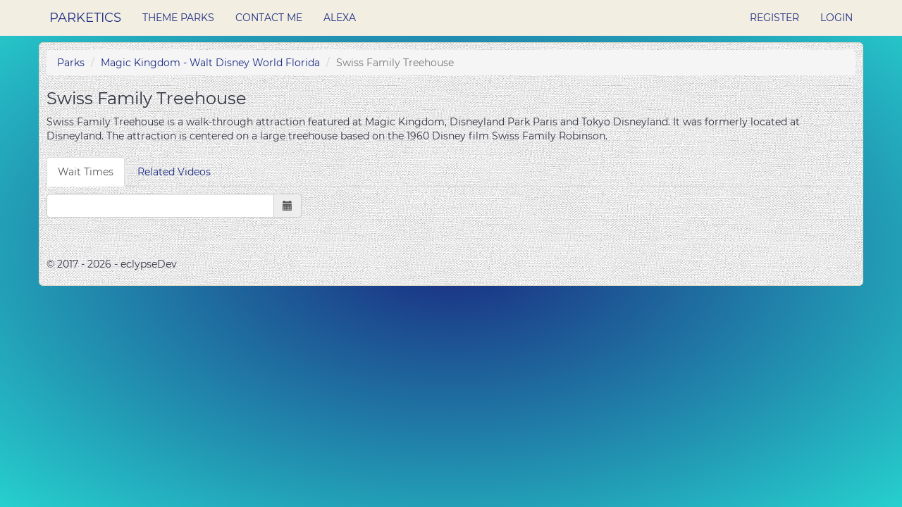

--- FILE ---
content_type: text/html; charset=utf-8
request_url: https://parketics.com/park/disney-world-magic-kingdom/swiss-family-treehouse
body_size: 3601
content:
<!DOCTYPE html>
<html>
<head>
    <meta charset="utf-8" />
    <meta name="viewport" content="width=device-width, initial-scale=1.0" />
    <title>Parketics - Details</title>
    <link rel=preconnect href="https://parketics.s3-us-west-2.amazonaws.com/favicon.ico" />
    
    <meta name="description" content="Swiss Family Treehouse at Magic Kingdom - Walt Disney World Florida information, current wait time, and average wait times throughout the day." />
    <meta http-equiv='content-language' content='en-us'>

    <environment names="Development">
        <link href="/css/site.min.css" rel="stylesheet" />
    </environment>
    <environment names="Staging,Production">
        <link rel="stylesheet" href="https://stackpath.bootstrapcdn.com/bootstrap/3.4.1/css/bootstrap.min.css" integrity="sha384-HSMxcRTRxnN+Bdg0JdbxYKrThecOKuH5zCYotlSAcp1+c8xmyTe9GYg1l9a69psu" crossorigin="anonymous" defer>
        <link href="/css/site.min.css" rel="stylesheet" defer />
        <script src="https://code.jquery.com/jquery-3.5.1.min.js" integrity="sha256-9/aliU8dGd2tb6OSsuzixeV4y/faTqgFtohetphbbj0=" crossorigin="anonymous" type="3da71a866028106d465acca9-text/javascript"></script>
        <script src="https://stackpath.bootstrapcdn.com/bootstrap/3.4.1/js/bootstrap.min.js" integrity="sha384-aJ21OjlMXNL5UyIl/XNwTMqvzeRMZH2w8c5cRVpzpU8Y5bApTppSuUkhZXN0VxHd" crossorigin="anonymous" defer type="3da71a866028106d465acca9-text/javascript"></script>
        <script src="https://cdnjs.cloudflare.com/ajax/libs/lazysizes/5.3.0/lazysizes.min.js" integrity="sha512-JrL1wXR0TeToerkl6TPDUa9132S3PB1UeNpZRHmCe6TxS43PFJUcEYUhjJb/i63rSd+uRvpzlcGOtvC/rDQcDg==" crossorigin="anonymous" defer type="3da71a866028106d465acca9-text/javascript"></script>
    </environment>
    <!-- Google Tag Manager -->
    <script type="3da71a866028106d465acca9-text/javascript">
    (function (w, d, s, l, i) {
            w[l] = w[l] || []; w[l].push({
                'gtm.start':
                    new Date().getTime(), event: 'gtm.js'
            }); var f = d.getElementsByTagName(s)[0],
                j = d.createElement(s), dl = l != 'dataLayer' ? '&l=' + l : ''; j.async = true; j.src =
                    'https://www.googletagmanager.com/gtm.js?id=' + i + dl; f.parentNode.insertBefore(j, f);
        })(window, document, 'script', 'dataLayer', 'GTM-NCP3L4S');</script>
    <!-- End Google Tag Manager -->
</head>
<body>
    <!-- Google Tag Manager (noscript) -->
    <noscript>
        <iframe src="https://www.googletagmanager.com/ns.html?id=GTM-NCP3L4S"
                height="0" width="0" style="display:none;visibility:hidden"></iframe>
    </noscript>
    <!-- End Google Tag Manager (noscript) -->
    <nav class="navbar navbar-default navbar-fixed-top">
        <div class="container">
            <div class="navbar-header">
                <button type="button" class="navbar-toggle" data-toggle="collapse" data-target=".navbar-collapse">
                    <span class="sr-only">Toggle navigation</span>
                    <span class="icon-bar"></span>
                    <span class="icon-bar"></span>
                    <span class="icon-bar"></span>
                </button>
                <a class="navbar-brand aqua" href="/">Parketics</a>
            </div>
            <div class="navbar-collapse collapse aqua">
                <ul class="nav navbar-nav navbar-left">
                    <li><a href="/">Theme Parks</a></li>
                    <li><a href="/contact">Contact Me</a></li>
                    <li><a href="/alexa">Alexa</a></li>
                </ul>
                
    <ul class="nav navbar-nav navbar-right">
        <li><a href="/account/register" id="registerLink">Register</a></li>
        <li><a href="/account/login" id="loginLink">Login</a></li>
    </ul>

            </div>
        </div>
    </nav>
    <div class="container-full">
        <div class="container body-content">
            


<ol class="breadcrumb">
    <li class="breadcrumb-item"><a href="/">Parks</a></li>
    <li class="breadcrumb-item"><a href="/park/disney-world-magic-kingdom">Magic Kingdom - Walt Disney World Florida                                                                                                                                                                                                                                                                                                                                                                                                                                                                           </a></li>
    <li class="breadcrumb-item active">Swiss Family Treehouse                                                                                                                                                                                                                                                                                                                                                                                                                                                                                              </li>
</ol>

<h1>Swiss Family Treehouse                                                                                                                                                                                                                                                                                                                                                                                                                                                                                              </h1>
<div id="rideInfo">
    Swiss Family Treehouse is a walk-through attraction featured at Magic Kingdom, Disneyland Park Paris and Tokyo Disneyland. It was formerly located at Disneyland. The attraction is centered on a large treehouse based on the 1960 Disney film Swiss Family Robinson.
    <h2>
        <strong>
        </strong>
    </h2>
</div>
<ul class="nav nav-tabs">
        <li class="active"><a data-toggle="tab" href="#waittimes">Wait Times</a></li>
        <li><a data-toggle="tab" href="#videos">Related Videos</a></li>
</ul>
<div><p></p></div>
<div class="tab-content">
    <input id="Park_Name" name="Park_Name" type="hidden" value="Magic Kingdom - Walt Disney World Florida                                                                                                                                                                                                                                                                                                                                                                                                                                                                           " />
    <input data-val="true" data-val-required="The Name field is required." id="Name" name="Name" type="hidden" value="Swiss Family Treehouse                                                                                                                                                                                                                                                                                                                                                                                                                                                                                              " />
    <input data-val="true" data-val-required="The ID field is required." id="ID" name="ID" type="hidden" value="215902" />

        <div id="waittimes" class="tab-pane fade in active">
            <div class="container">
                <div id="chart">
                </div>
            </div>
            <div>
                <div class="row">
                    <div class='col-sm-4'>
                        <div class="form-group">
                            <div class='input-group date' id='day-datetimepicker'>
                                <input type='text' class="form-control" />
                                <span class="input-group-addon">
                                    <span class="glyphicon glyphicon-calendar"></span>
                                </span>
                            </div>
                        </div>
                    </div>
                </div>
            </div>
        </div>
        <div id="videos" class="tab-pane fade">
            <div id="search-container">
            </div>
        </div>
</div>

<style>
    .bootstrap-datetimepicker-widget {
        width: 250px !important;
    }
</style>

    <script src="https://cdnjs.cloudflare.com/ajax/libs/highcharts/8.2.0/highcharts.js" defer type="3da71a866028106d465acca9-text/javascript"></script>
    <link src="https://cdnjs.cloudflare.com/ajax/libs/highcharts/8.2.0/css/highcharts.min.css" defer />
    <script src="https://cdnjs.cloudflare.com/ajax/libs/moment.js/2.29.1/moment.min.js" type="3da71a866028106d465acca9-text/javascript"></script>
    <script type="3da71a866028106d465acca9-text/javascript" src="https://cdnjs.cloudflare.com/ajax/libs/bootstrap-datetimepicker/4.17.47/js/bootstrap-datetimepicker.min.js" defer></script>
    <link rel="stylesheet" href="https://cdnjs.cloudflare.com/ajax/libs/bootstrap-datetimepicker/4.17.47/css/bootstrap-datetimepicker.min.css" defer />

<script src="/js/auth.js" type="3da71a866028106d465acca9-text/javascript"></script>
<script src="/js/ride.js" type="3da71a866028106d465acca9-text/javascript"></script>
<script src="https://apis.google.com/js/client.js?onload=load" type="3da71a866028106d465acca9-text/javascript"></script>

    <script type="3da71a866028106d465acca9-text/javascript">
    var skip = true;

    $(document).ready(function () {
        $('#day-datetimepicker').datetimepicker({
            format: 'MM/DD/YYYY',
            useCurrent: false,
            maxDate: moment().add(6, 'months'),
            date: moment()
        });

        getCurrent(moment().add(-5, 'hours').unix());
        skip = false;
    });

    $("#day-datetimepicker").on("dp.change", function (e) {
        if (!skip) {
            getCurrent(moment(e.date).add(7, 'hours').unix());
        }
    });

    function getCurrent(d) {
        $.ajax({
            type: "GET",
            url: '/ride/getcurrent',
            data: {
                id: $("#ID").val(),
                day: d
            },
            contentType: "application/json; charset=utf-8",
            dataType: "json",
            success: function (data) {
                var series1 = [];
                var series2 = [];
                var series1Data = [];
                var series2Data = [];
                var time = moment().format('MMMM Do YYYY, h:mm:ss a');
                var series = [];

                // Get the wait times
                for (var j = 0, len = data.ride_Detail.length; j < len; j++) {
                    series1 = [];
                    series2 = [];
                    time = moment(data.ride_Detail[j].date).format('h:mm a');

                    series1.push(time);
                    series1.push(data.ride_Detail[j].average);
                    series2.push(time);
                    series2.push(data.ride_Detail[j].wait_Time);
                    series1Data.push(series1);
                    series2Data.push(series2);
                }

                series.push({ name: 'Expected Wait', data: series1Data });
                series.push({ name: 'Actual Wait', data: series2Data });

                $('#chart').highcharts({
                    chart: {
                        animation: true,
                        backgroundcolor: '#EEEEEE',
                        bordercolor: '#000000',
                        borderradius: 5,
                    },
                    title: {
                        style: {
                            font: '16px "Trebuchet MS", Verdana, sans-serif'
                        },
                        text: 'Wait Times',
                        x: -20,
                        color: '#66CCFF'
                    },
                    xAxis: {
                        type: "category"
                    },
                    yAxis: {
                        title: {
                            text: 'Minutes'
                        },
                        plotLines: [{
                            value: 0,
                            width: 1,
                            color: '#808080'
                        }]
                    },
                    tooltip: {
                        pointFormat: '<b>{series.name}:</b> {point.y:.0f}<br/>',
                        shared: true,
                        crosshairs: true
                    },
                    legend: {
                        layout: 'vertical',
                        align: 'right',
                        verticalAlign: 'middle',
                        borderWidth: 0
                    },
                    series: series,
                    credits: {
                        text: 'eclypsedev.com'
                    }
                });
            }
        });
     }
    </script>

<script defer type="3da71a866028106d465acca9-text/javascript">
    setTimeout(function () { serveUpYouTube(); }, 250);
</script>
            <hr />
            <footer>
                <p>&copy; 2017 - 2026 - eclypseDev</p>
            </footer>
        </div>
    </div>
    
<script src="/cdn-cgi/scripts/7d0fa10a/cloudflare-static/rocket-loader.min.js" data-cf-settings="3da71a866028106d465acca9-|49" defer></script><script defer src="https://static.cloudflareinsights.com/beacon.min.js/vcd15cbe7772f49c399c6a5babf22c1241717689176015" integrity="sha512-ZpsOmlRQV6y907TI0dKBHq9Md29nnaEIPlkf84rnaERnq6zvWvPUqr2ft8M1aS28oN72PdrCzSjY4U6VaAw1EQ==" data-cf-beacon='{"version":"2024.11.0","token":"276dd1e879a540d2ad680ef157733411","r":1,"server_timing":{"name":{"cfCacheStatus":true,"cfEdge":true,"cfExtPri":true,"cfL4":true,"cfOrigin":true,"cfSpeedBrain":true},"location_startswith":null}}' crossorigin="anonymous"></script>
</body>
</html>

<script src="https://cdnjs.cloudflare.com/ajax/libs/toastr.js/2.1.4/toastr.min.js" type="3da71a866028106d465acca9-text/javascript"></script>
<link href="https://cdnjs.cloudflare.com/ajax/libs/toastr.js/2.1.4/toastr.min.css" rel="stylesheet" />